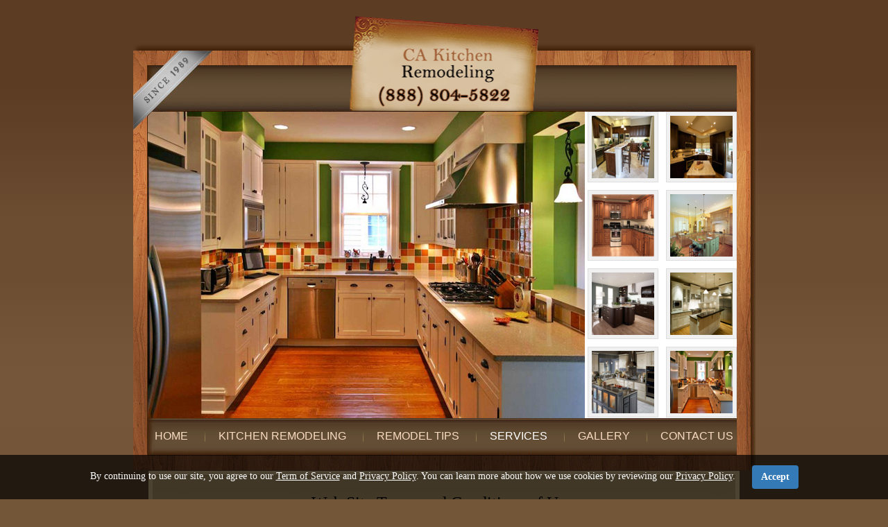

--- FILE ---
content_type: text/html
request_url: http://cakitchenremodeling.com/privacy.html
body_size: 20670
content:
<!DOCTYPE html PUBLIC "-//W3C//DTD XHTML 1.0 Transitional//EN" "http://www.w3.org/TR/xhtml1/DTD/xhtml1-transitional.dtd">
<html xmlns="http://www.w3.org/1999/xhtml">
<head><meta http-equiv="Content-Type" content="text/html; charset=windows-1252">
<meta name="viewport" content="width=device-width" />
<title>CA Kitchen Remodeling - Privacy Policy</title>


<link href="css/style.css" rel="stylesheet" type="text/css" />
<link href="css/css.css" rel="stylesheet" type="text/css" />
<script type="text/javascript" src="http://code.jquery.com/jquery-latest.js"></script> 
<script type="text/javascript"> 
$(document).ready(function(){
//Larger thumbnail preview 
$("ul.thumb li").hover(function() {
	$(this).css({'z-index' : '10'});
	$(this).find('img').addClass("hover").stop()
		.animate({
			marginTop: '-110px', 
			marginLeft: '-110px', 
			top: '50%', 
			left: '50%', 
			width: '174px', 
			height: '174px',
			padding: '20px' 
		}, 200);
	
	} , function() {
	$(this).css({'z-index' : '0'});
	$(this).find('img').removeClass("hover").stop()
		.animate({
			marginTop: '0', 
			marginLeft: '0',
			top: '0', 
			left: '0', 
			width: '90px', 
			height: '90px', 
			padding: '5px'
		}, 400);
});
 
//Swap Image on Click
	$("ul.thumb li a").click(function() {
		
		var mainImage = $(this).attr("href"); //Find Image Name
		$("#main_view img").attr({ src: mainImage });
		return false;		
	});
 
});
</script> 
</head>
<body>
<div id="wrapper">
  <div id="banner">
    <div id="logo"></div>
	<div class="container">
<ul class="thumb">
	<li><a href="images/main/kitchen001.jpg"><img src="images/thumb/kitchen001.jpg" /></a></li>
	<li><a href="images/main/kitchen002.jpg"><img src="images/thumb/kitchen002.jpg" /></a></li>
	<li><a href="images/main/kitchen003.jpg"><img src="images/thumb/kitchen003.jpg" /></a></li>
	<li><a href="images/main/kitchen004.jpg"><img src="images/thumb/kitchen004.jpg" /></a></li>
	<li><a href="images/main/kitchen005.jpg"><img src="images/thumb/kitchen005.jpg" /></a></li>
	<li><a href="images/main/kitchen006.jpg"><img src="images/thumb/kitchen006.jpg" /></a></li>
	<li><a href="images/main/kitchen007.jpg"><img src="images/thumb/kitchen007.jpg" /></a></li>
	<li><a href="images/main/kitchen008.jpg"><img src="images/thumb/kitchen008.jpg" /></a></li>
</ul>
<div id="main_view">
	<a href="index.html" title="CA Kitchen Remodeling" target="_blank"><img src="images/main/kitchen007.jpg" /></a></div>
</div>
  </div>
  <div class="menuBar">
    <ul>
      <li class="first"><a href="index.html" title="CA Kitchen Remodeling">Home</a></li>
    <li><a href="kitchen_remodeling.html">Kitchen Remodeling</a></li>
    <li><a href="kitchen_design.html">Remodel Tips</a></li>
    <li><a class="current" href="kitchen_services.html">Services</a></li>
    <li><a href="gallery/index.html" target="_blank">Gallery</a></li>
      <li class="last"><a href="contacts.html">Contact Us</a></li>
    </ul>
  </div>
  <div class="container1_inner">
    <div class="container2r">
      <div class="workarea_inner">
      <h1 class="jw-animate-gen noOpacity" data-gen="fadeInDown" data-gen-offset="85%">Web Site Terms and Conditions of Use:</h1>
                 
<p>By submitting your information and using our website, you authorize us and Our Partner Companies to call or email you and send you pre-recorded messages, text messages at the number you entered on our site, using an autodialer, with offers about their products or services, even if your phone number is on any national or state “Do Not Call” list. Message and data rates may apply. Your consent here is not based on a condition of purchase.<br><br></p>
                 
               <h3>Terms:</h3>
<p>By accessing this web site, you are agreeing to be bound by these web site Terms and Conditions of Use, all applicable laws and regulations, and agree that you are responsible for compliance with any applicable local laws. If you do not agree with any of these terms, you are prohibited from using or accessing this site. The materials contained in this web site are protected by applicable copyright and trade mark law.<br><br></p>
<h3>Use License:</h3>
<p>Permission is granted to temporarily download one copy of the materials (information or software) on this web site for personal, non-commercial transitory viewing only. This is the grant of a license, not a transfer of title, and under this license you may not: modify or copy the materials; use the materials for any commercial purpose, or for any public display (commercial or non-commercial); attempt to decompile or reverse engineer any software contained on our web site; remove any copyright or other proprietary notations from the materials; or transfer the materials to another person or "mirror" the materials on any other server. This license shall automatically terminate if you violate any of these restrictions and may be terminated by us at any time. Upon terminating your viewing of these materials or upon the termination of this license, you must destroy any downloaded materials in your possession whether in electronic or printed format.<br><br></p>
<h3>Disclaimer:</h3>
<p>The materials on this web site are provided "as is". We makes no warranties, expressed or implied, and hereby disclaims and negates all other warranties, including without limitation, implied warranties or conditions of merchantability, fitness for a particular purpose, or non-infringement of intellectual property or other violation of rights. Further, We does not warrant or make any representations concerning the accuracy, likely results, or reliability of the use of the materials on its Internet web site or otherwise relating to such materials or on any sites linked to this site.</p>
<h3>Limitations:</h3>
<p>In no event shall we or our suppliers be liable for any damages (including, without limitation, damages for loss of data or profit, or due to business interruption,) arising out of the use or inability to use the materials on our site, even if We or one of our authorized representative has been notified orally or in writing of the possibility of such damage. Because some jurisdictions do not allow limitations on implied warranties, or limitations of liability for consequential or incidental damages, these limitations may not apply to you.<br><br></p>
<h3>Revisions and Errata</h3>
<p>The materials appearing on our web site could include technical, typographical, or photographic errors. We Do not warrant that any of the materials on its web site are accurate, complete, or current. We may make changes to the materials contained on our web site at any time without notice. We do not, however, make any commitment to update the materials.<br><br></p>
<h3>Links:</h3>
<p>We have not reviewed all of the sites linked to its Internet web site and is not responsible for the contents of any such linked site. The inclusion of any link does not imply endorsement by us of the site. Use of any such linked web site is at the users own risk.<br><br></p>
<h3>Site Terms of Use Modifications:</h3>
<p>We may revise these terms of use for its web site at any time without notice. By using this web site you are agreeing to be bound by the then current version of these Terms and Conditions of Use.<br><br></p>
<h3>Governing Law:</h3>
<p>Any claim relating to Our web site shall be governed by the laws of the State of California without regard to its conflict of law provisions. General Terms and Conditions applicable to Use of a Web Site.<br><br></p>
<br/>
<br/>

                 <h1 class="jw-animate-gen noOpacity" data-gen="fadeInDown" data-gen-offset="85%">Privacy Policy:</h1>
                 
<p>Your privacy is very important to us. Accordingly, we have developed this Policy in order for you to understand how we collect, use, communicate and disclose and make use of personal information. The following outlines our privacy policy.</p>
<br/> • Before or at the time of collecting personal information, we will identify the purposes for which information is being collected.
<br/><br/> • We will collect and use of personal information solely with the objective of fulfilling those purposes specified by us and for other compatible purposes, unless we obtain the consent of the individual concerned or as required by law.
<br/><br/> • We will only retain personal information as long as necessary for the fulfillment of those purposes.
<br/><br/> • We will collect personal information by lawful and fair means and, where appropriate, with the knowledge or consent of the individual concerned.
<br/><br/> • Personal data should be relevant to the purposes for which it is to be used, and, to the extent necessary for those purposes, should be accurate, complete, and up-to-date.
<br/><br/> • We will protect personal information by reasonable security safeguards against loss or theft, as well as unauthorized access, disclosure, copying, use or modification.
<br/><br/> • We will make readily available to customers information about our policies and practices relating to the management of personal information.             
<br/><br/> • We are committed to conducting our business in accordance with these principles in order to ensure that the confidentiality of personal information is protected and maintained. <br><br>


<h1 class="jw-animate-gen noOpacity" data-gen="fadeInDown" data-gen-offset="85%">CCPA Privacy Policy</h1>

<p>This PRIVACY NOTICE FOR CALIFORNIA RESIDENTS and applies solely to visitors, users, and others who reside in the State of California (“consumers” or “you”). We adopt this notice to comply with the California Consumer Privacy Act of 2018 (“CCPA”) and other California privacy laws.  Any terms defined in the CCPA have the same meaning when used in this notice.<br><br></p>

<h3>Information We Collect</h3>

<p>We collect information that identifies, relates to, describes, references, is capable of being associated with, or could reasonably be linked, directly or indirectly, with a particular consumer or device (“personal information”). In particular, we have collected the following categories of personal information from consumers within the last twelve (12) months:

<br><br>A.      Identifiers - A real name, alias, postal address, online identifier, Internet Protocol address, email address, or other similar identifiers.

<br><br>B.      Commercial information - Records of personal property, products or services purchased, obtained, or considered, or other purchasing or consuming histories or tendencies.

<br><br>C.      Internet or other similar network activity - Browsing history, search history, information on a consumer’s interaction with a website, application, or advertisement<br><br>

<h3>Personal information does not include:</h3><br>
<p>
•       Publicly available information from government records.<br>

•       De-identified or aggregated consumer information.<br>

•       Information excluded from the CCPA’s scope, like:<br>

•       health or medical information covered by the Health Insurance Portability and Accountability Act of 1996 (HIPAA) and the California Confidentiality of Medical Information Act (CMIA) or clinical trial data;<br>

•       personal information covered by certain sector-specific privacy laws, including the Fair Credit Reporting Act (FRCA), the Gramm-Leach-Bliley Act (GLBA) or California Financial Information Privacy Act (FIPA), and the Driver’s Privacy Protection Act of 1994.<br><br>



<strong>We may use or disclose the personal information we collect for one or more of the following business purposes:</strong><br><br>
•       To fulfill or meet the reason for which the information is provided.
To provide you with information, products or services that you request from us.<br>

•       To provide you with email alerts, event registrations and other notices concerning our products or services, or events or news, that may be of interest to you.<br>

•       To carry out our obligations and enforce our rights arising from any contracts entered into between you and us, including for billing and collections.<br>

•       To improve our website and present its contents to you.<br>

•       For testing, research, analysis and product development.<br>

•       As necessary or appropriate to protect the rights, property or safety of us, our clients or others.<br>

•       To respond to law enforcement requests and as required by applicable law, court order, or governmental regulations.<br>

•       As described to you when collecting your personal information or as otherwise set forth in the CCPA.<br>

•       To evaluate or conduct a merger, divestiture, restructuring, reorganization, dissolution, or other sale or transfer of some or all of our assets, whether as a going concern or as part of bankruptcy, liquidation, or similar proceeding, in which personal information held by us is among the assets transferred.<br><br>

<h3>Sharing Personal Information</h3><br>
We may disclose your personal information to a third party for a business purpose.  When we disclose personal information for a business purpose, we enter a contract that describes the purpose and requires the recipient to both keep that personal information confidential and not use it for any purpose except performing the contract.<br><br>

We disclose your personal information for a business purpose to the following categories of third parties:<br><br>
•       Our affiliates.<br>

•       Service providers.<br>

•       Third parties to whom you or your agents authorize us to disclose your personal information in connection with products or services we provide to you.<br><br>


In the preceding twelve (12) months, we have not sold any personal information.<br><br>
<h3>Your Rights and Choices</h3><br>
The CCPA provides consumers (California residents) with specific rights regarding their personal information. This section describes your CCPA rights and explains how to exercise those rights.<br><br>

<h3>Access to Specific Information and Data Portability Rights</h3><br>
You have the right to request that we disclose certain information to you about our collection and use of your personal information over the past 12 months. Once we receive and confirm your verifiable consumer request, we will disclose to you:<br><br>
•       The categories of personal information we collected about you.<br>

•       The categories of sources for the personal information we collected about you.<br>

•       Our business or commercial purpose for collecting or selling that personal information.<br>

•       The categories of third parties with whom we share that personal information.<br>

•       The specific pieces of personal information we collected about you (also called a data portability request).<br><br></p>

<h3>Deletion Request Rights</h3><br>
<p id="contactinfo">You have the right to request that we delete any of your personal information that we collected from you and retained, subject to certain exceptions. Once we receive and confirm your verifiable consumer request, we will delete (and direct our service providers to delete) your personal information from our records, unless an exception applies.<br><br>

Exercising Access, Data Portability, Deletion, and Opt-out Rights<br><br>

To exercise the access, portability, deletion, or opt-out rights described above, please submit a verifiable consumer request to us by either:<br><br>

<font style= "font-weight: 600;">• Calling us at: (888) 804-5822<br>

• Emailing: cakitchenremodeling.com@ccpaprivacy.org<br><br></font><p>

<p>Only you or a person registered with the California Secretary of State that you authorize to act on your behalf, may make a verifiable consumer request related to your personal information. You may also make a verifiable consumer request on behalf of your minor child.<br><br>

You may only make a verifiable consumer request for access or data portability twice within a 12-month period. The verifiable consumer request must:<br>
•           Provide sufficient information that allows us to reasonably verify you are the person or an authorized representative of the person we collected personal information on.<br>
•           Describe your request with sufficient detail that allows us to properly understand, evaluate, and respond to it.<br><br>

We cannot respond to your request or provide you with personal information if we cannot verify your identity or authority to make the request and confirm the personal information relates to you.  Making a verifiable consumer request does not require you to create an account with us.  We will only use personal information provided in a verifiable consumer request to verify the requestor’s identity or authority to make the request.<br><br>

<h3>Response Timing and Format</h3><br>
We endeavor to respond to a verifiable consumer request within 45 days of its receipt.  If we require more time (up to 90 days), we will inform you of the reason and extension period in writing.  If you have an account with us, we will deliver our written response to that account.  If you do not have an account with us, we will deliver our written response by mail or electronically, at your option.  Any disclosures we provide will only cover the 12-month period preceding the verifiable consumer request’s receipt.  The response we provide will also explain the reasons we cannot comply with a request, if applicable.  For data portability requests, we will select a format to provide your personal information that is readily useable and should allow you to transmit the information from one entity to another entity without hindrance.<br><br>

We do not charge a fee to process or respond to your verifiable consumer request unless it is excessive, repetitive, or manifestly unfounded.  If we determine that the request warrants a fee, we will tell you why we made that decision and provide you with a cost estimate before completing your request.<br><br>

<h3>Non-Discrimination</h3><br>
We will not discriminate against you for exercising any of your CCPA rights. Unless permitted by the CCPA, we will not:<br>
•           Deny you goods or services.<br>
•           Charge you different prices or rates for goods or services, including through granting discounts or other benefits, or imposing penalties.<br>
•           Provide you a different level or quality of goods or services.<br>
•           Suggest that you may receive a different price or rate for goods or services or a different level or quality of goods or services.<br><br>

<h3>Changes to Our Privacy Notice</h3><br>
We reserve the right to amend this privacy notice at our discretion and at any time. When we make changes to this privacy notice, we will notify you by email or through a notice on our website homepage.<br><br>

<h3>Contact Information</h3><br>
If you have any questions or comments about this notice, our Privacy Statement, the ways in which we collect and use your personal information, your choices and rights regarding such use, or wish to exercise your rights under California law, please do not hesitate to contact us at the <a href="#contactinfo"><font color="#000000" style="font-weight: 600;">information above.</font></a><br/><br/>
      </div>
    </div>
  </div>
  <div class="menuBar2">
  <ul><li class="first"><a href="index.html">Home</a></li>
  <li><a href="kitchen_remodeling.html">Kitchen Remodeling</a></li>
  <li><a href="remodel_tips.html">Remodel Tips</a></li>
  <li><a href="kitchen_services.html">Services</a></li>
  <li><a href="gallery.html">Gallery</a></li>
  <li><a href="site_map.html">Site Map</a></li>
  <li class="last"><a href="contacts.html">Contact Us</a></li>
</ul>
    <ul style="color:#FFF;">
      Copyright (c) <a href="http://www.cakitchenremodeling.com/" title="CA Kitchen Remodeling"><font color="#FFFFFF">Cakitchenremodeling.com</font></a>. All rights reserved.| <a href="http://cakitchenremodeling.com/privacy.html"><font color="#FFFFFF">Privacy Policy</font></a> - <a href="http://cakitchenremodeling.com/privacy.html#contactinfo"><font color="#FFFFFF">Opt-Out</font></a><br />
<a href="http://www.facebook.com/pages/CA-Kitchen-Remodeling/229409500501063"><img src="images/facebook.png" border="0" alt="CA Kitchen Remodeling Facebook" /></a> <a href="https://twitter.com/CaKitchen"><img src="images/twitter.png" border="0" alt="CA Kitchen Remodeling Twitter" /></a> <a href="https://plus.google.com/112297486391617936635" rel="publisher"><img src="images/google.png" border="0" alt="CA Kitchen Remodeling Google+" /></a>
 
    </ul>
  </div>
</div>

	<script src="http://www.cakitchenremodeling.com/disclaimer.js"></script>
</body>
</html>


--- FILE ---
content_type: text/css
request_url: http://cakitchenremodeling.com/css/style.css
body_size: 9164
content:
/* CSS Document */
body
{
	background:#735538 url(../images/bg.jpg) left top repeat-x;
	margin:0px;
	padding:0px;
	font-size: 14px;
}

a {
	color:#5d2d23;
	text-decoration:underline;
}

a:hover {
	text-decoration:none;
}

#wrapper
{width:897px;
background-color:#735538;
margin:0 auto;
}
#banner
{width:897px;
height:605px;
background-image: url(../images/banner1.jpg); 
}
#logo
{
	width:272px;
	height:160px;
	background-image:url(../images/logo.png);
	background-repeat:no-repeat;
	margin-right: auto;
	margin-bottom: 0;
	margin-left: auto;
	background-position: center 23px;
}
.menuBar
{width:897px;
height:58px;
padding-top:15px;
background-image: url(../images/menubar.jpg);
background-repeat:no-repeat; 
}
.menuBar ul
{margin:0px;
padding:0px; text-align:center;
}
.menuBar li
{display:inline;
padding:10px 20px 0px 20px;
list-style-type:none; background:url(../images/menu_border.gif) no-repeat 0 7px;
}

.menuBar li.first{background:none;  }

.menuBar li a
{
text-decoration:none;
color:#FADCC2;
font:16px Myriad Pro, Arial, Helvetica, sans-serif;
text-transform:uppercase;
}

.menuBar li a:hover{text-decoration:none; color:#ffffff;}
.menuBar li a.current{text-decoration:none; color:#ffffff;}


.container1
{width:852px;
background:#FEDFA9 url(../images/containerbg.jpg) left top no-repeat;
margin:0 auto;
}

.container1_inner
{width:852px;
background:#FEDFA9 url(../images/containerbg_1.jpg) left top no-repeat;
margin:0 auto;
}

.container1.inner
{
	width:852px;
	margin:0 auto;
	background-color: #FEDFA9;
	background-image: url(../images/containerbg_1.jpg);
	background-repeat: no-repeat;
	background-position: left top;
}

.side {

 background-image: url(../images/remodelca.png); left top no-repeat;			
 }
* html #side /* Override above rule for IE */ {  POSITION: absolute;  TOP: expression(offsetParent.scrollTop + 100);  LEFT: expression(offsetParent.scrollLeft + 0); } 

.workarea {
	background:url(../images/pic1.png) 97% 100% no-repeat;
	padding:34px 55px 0px 55px;
}

.workarea_inner {
	padding:34px 55px 0px 55px;
	background:none;
}
.workarea_inner h1 { padding-bottom:15px; }
.workarea.inner{background:none;}

h1
{font-size:24px;
text-align:center;
margin:0px;
font-weight:200;
padding:0px 0px 0px 0px;
font-family:Georgia, "Times New Roman", Times, serif;
}
h2
{font-size:24px;
margin:0px;
font-weight:200;
color:#5D2D23;
padding:40px 0px 0px 60px;
font-family:Georgia, "Times New Roman", Times, serif;
}
h3
{font-size:24px;
margin:0px;
font-weight:200;
color:#5D2D23;
padding:44px 0px 0px 40px;
font-family:Georgia, "Times New Roman", Times, serif;
}
.textContainer1
{color:#000000;
font-size:12px;
margin-top:20px;
text-align:justify;
width:753px;
height:145px;
font-family:Georgia, "Times New Roman", Times, serif;
}
.textContainer2
{color:#000000;
font-size:12px;
margin-top:20px;
float:left;
width:477px;
text-align:justify;
font-family:Georgia, "Times New Roman", Times, serif;
}
.textContainer3
{color:#000000;
font-size:12px;
margin-top:20px;
text-align:justify;
width:753px;
height:245px;
font-family:Georgia, "Times New Roman", Times, serif;
}
.textContainer5
{color:#000000;
font-size:12px;
margin-top:20px;
text-align:justify;
width:603px;
height:145px;
font-family:Georgia, "Times New Roman", Times, serif;
}
.textContainer6 {
color:#000000;
font-size:12px;
margin-top:165px;
float:left;
width:477px;
text-align:justify;
font-family:Georgia, "Times New Roman", Times, serif;
}

.textContainer3 p
{ width:550px;
}
.clear
{clear:both;
	margin:0px;
	padding:0px;
}
.pic1
{margin:20px 0px 0px 0px;
float:right;
width:259px;
height:215px;
background-image:url(../images/pic1.jpg);
}
.orangeBar
{
	width:868px;
	height:51px;
	background-image:url(../images/barorange.png);
	margin-top: 0;
	margin-right: auto;
	margin-bottom: 0;
	margin-left: auto;
}
.features
{
  padding:25px 0px 10px 320px;
  margin:0px 0px 0px 0px;
}
.features ul
{margin:0px;
padding:0px;
}
.features li
{ padding:0px 0px 0px 0px;
list-style-type:disc;
}
.price
{color:#83420D;
 width:197px;
 text-align:center;
 font-family:Georgia, "Times New Roman", Times, serif;
 padding:0px 0px 0px 260px;
 }
.container2
{width:852px;
background:#fedfa8 url(../images/containerbg2.jpg) left bottom no-repeat;
margin:0 auto;
padding:0px 0px 44px 0px;
}

.container2.inner
{width:852px;
background:url(../images/containerbg2.jpg) left bottom no-repeat;
margin:0 auto;
padding:0px 0px 44px 0px;
}


.specialOffers
{width:280px;
 float:left;
 }
.border
{background-image: url(../images/border.png);
height:1px;
width:252px;
margin:2px 0px 0px 0px;
}

.specialFeatures
{ 
	margin:0px 0px 0px 0px;
  	padding:22px 0px 0px 43px;
	 float:left;
}
 
.specialFeatures ul
{
	margin:0px;
 	padding:0px;
}

.specialFeatures li
{ 
	padding:0px 0px 0px 20px;
	list-style:none;
 	background:url(../images/bullet.jpg) 0px 7px no-repeat;
} 

.specialFeatures li a{
color:#5F5033;
text-decoration:underline;
font-weight:bold;
}
.specialFeatures li a:hover {
}
.specialPic
{width:530px;
height:270px;
 float:left;
 margin:40px 20px 0px 10px;
 background-image: url(../images/pic2.jpg); 
}
.menuBar2
{width:897px;
height:58px;
margin-top:12px;
}
.menuBar2 ul
{margin:0px;
padding:0px; text-align:center;
}
.menuBar2 li
{display:inline;
list-style-type:none; 
/*background:url(../images/footer_menu_border.gif) no-repeat 0 2px;*/
border-right:1px solid #fedfa8;
}
.menuBar2 li.first{background:none}
.menuBar2 li.last{ border:0;}

.menuBar2 li a
{text-decoration:none;
color:#FEDFA8;
font-size:11px;
text-transform:uppercase;
padding:10px 15px 0px 15px;
font-family:Georgia, "Times New Roman", Times, serif;
}
.menuBar2 li a:hover{text-decoration:underline}
.menuBar2 li a.current{text-decoration:underline}

.welcome
{
	color: #5D2D23;
}
.brownText
{
	color: #96410E;
	font-weight: bold;

}
.order
{
	color: #83420D;
	font-weight: bold;
}
.navLine
{
	color: #FEDFA8;
}






/* inner pages css start */
h1.inner{font:20px tahoma, Arial; color:#fff; font-weight:100; margin:0px; padding:8px 0px 10px 10px; text-decoration:none}
h1.inner span{font:24px tahoma, Arial; color:#fff; font-weight:100; margin:0px; padding:25px 0px 10px 0px; background:none}
.aboutus-img{float:right; border:4px solid #ffe0aa;	margin:0px 0px 10px 20px;}
h5{font:15px Myriad Pro, Arial, Helvetica, sans-serif; color:#555555; font-weight:100; padding:0px 0px 5px 0px;	border-bottom:1px dotted #000;	margin:0px 0px 10px 0px; }
h6{font:17px Myriad Pro, Arial, Helvetica, sans-serif; color:#555555; font-weight:100; padding:0px 0px 5px 0px;	margin:0px 0px 10px 0px; }
.aboutcolumnzone{padding:20px 0px 16px 0px;}
.aboutcolumn1{width:48%; float:left; margin:0px 0px 10px 0px;}
.aboutcolumn2{width:48%; float:right; margin:0px 0px 10px 0px;}
.abouticon{float:left; margin:0px 20px 0px 0px;}
.insidereadmore{padding:10px 0px 10px 0px;}
.insidereadmore a{color:#5D2D23; font-size:14px; text-decoration:none}
.insidereadmore a:hover{text-decoration:underline}

a.projects{color:#5D2D23; font-size:14px; text-decoration:underline}
a:hover.projects{text-decoration:none}

input.button{color:#ffffff;	background:#414141;	font:bold 11px Arial, Helvetica, sans-serif; text-decoration:none; padding:10px 10px; margin:0px 5px 5px 0;	border:1px solid #000;}
input.button:hover{cursor:pointer; color:#cccccc;}
.project-img{float:right; margin-left:20px;	border: 1px solid #000000;}
.whiteheading{font:30px Myriad Pro, Arial; color:#000; font-weight:100;	padding:0px; margin:25px 0px 20px 0px;}
.ourprojectrow{margin-bottom:20px; border-bottom:1px dotted #000; padding-bottom:10px;}
.servicecolumnzone{padding:20px 0px 16px 0px;}
.servicecolumn1{width:48%; float:left; margin:0px 0px 10px 0px;}
.servicecolumn2{width:48%; float:right;	margin:0px 0px 10px 0px;}
.blog-posted-row{padding:3px; background:#e4cea7}

.blog-posted-row a{color:#5D2D23; font-size:14px; text-decoration:underline; padding:0 0 0 8px}
.blog-posted-row a:hover{text-decoration:none}
/* inner pages css ends */
.ourprojectrow .arrow ul {
list-style-type:none;
padding: 0;
margin: 0;
line-height:25px;
}


.ourprojectrow .arrow li {
list-style-type:none;
line-height:25px;
background-image: url(../images/brown_arrow.png);
background-repeat: no-repeat;
background-position: 0 .4em;
padding-left: 2.6em;
}

.arrow ul {
list-style-type:none;
padding: 0;
margin: 0;
line-height:25px;
}

.arrow li {
list-style-type:none;
line-height:25px;
background-image: url(../images/brown_arrow.png);
background-repeat: no-repeat;
background-position: 0 .4em;
padding-left: 4.6em;
}


@media screen and (max-width: 430px) {
	html, body { min-width:43px;	 }
	div { width: 100% !important; display:block !important; }
	p { width:90% !important; }

	
	.menuBar li, .menuBar li a { display:block; width:100% !important; background:none; }
	.menuBar li {  padding:0px 20px 30px 20px; }
	.menuBar li a { line-height: 26px; }
	.menuBar { height:auto; background:#634d35; }
	#banner { background:none; height:auto; }
	
	.workarea { background:none; width: 96% !important; }

	

	
	.menuBar2,  #banner .container, .orangeBar { display:none !important; }
	.citylink { line-height:28px; }
	

	table {width:100% !important;}
	table td {display:block; width:100%;}
	a {line-height:32px;}

	
}

--- FILE ---
content_type: text/css
request_url: http://cakitchenremodeling.com/css/css.css
body_size: 695
content:
* {margin: 0; padding: 0;}
img {border: none;}
.container {
	height: 471px;
	width: 897px;
	margin: -9px 0 0 -6px;
}
ul.thumb {
	float: right;
	list-style: none;
	margin: 0; padding: 10px;
	width: 227px;
	height:0px;
}
ul.thumb li {
	margin: 0; padding: 4px;
	float: right;
	position: relative;
	width: 105px;
	height: 105px;
}
ul.thumb li img {
	width: 90px; height: 90px;
	border: 1px solid #ddd;
	padding: 5px;
	background: #f0f0f0;
	position: absolute;
	left: 0; top: 0;
	-ms-interpolation-mode: bicubic; 
}
ul.thumb li img.hover {
	background:url(thumb_bg.png) no-repeat center center;
	border: none;
}
#main_view {
	float: left;
	padding: 9px 2px;
	margin-left: 25px;
	margin-top: -19px;
}

--- FILE ---
content_type: application/javascript
request_url: http://www.cakitchenremodeling.com/disclaimer.js
body_size: 3624
content:
var disclaimerBackgroundColor = "rgba(0, 0, 0, 0.7)";
var disclaimerTextColor = "#FFFFFF";
var termOfServiceLink = "http://cakitchenremodeling.com/privacy.html";
var privacyPolicyLink = "http://cakitchenremodeling.com/privacy.html";
var days = 30; // Reset when storage is more than 30days


function createDisclaimerStyle() {
	var css = '.disclaimer-text { color: '+disclaimerTextColor+'; text-align: center; margin-bottom: 0; }'+
			  '.disclaimer-text a { color: '+disclaimerTextColor+'; text-decoration: underline; }'+
			  '#btnAcceptPrivacyPolicy { margin-left: 20px; background-color: #337ab7; border-color: #122b40; display: inline-block; padding: 6px 12px; margin-bottom: 0; font-size: 14px; font-weight: 400; line-height: 1.42857143; text-align: center; white-space: nowrap; vertical-align: middle; -ms-touch-action: manipulation;							touch-action: manipulation; cursor: pointer; -webkit-user-select: none; -moz-user-select: none; -ms-user-select: none; user-select: none; background-image: none; border: 1px solid transparent; border-radius: 4px; text-decoration: none; }'+
			  '.disclaimer-feature { z-index: 9999; background: '+disclaimerBackgroundColor+' !important; position: fixed; bottom: 0; left: 0; right: 0; }'+
			  '.disclaimer-container { padding: 15px; margin-right: auto; margin-left: auto; }'+
			  '@media (min-width: 768px) { .disclaimer-container { width: 750px; } }'+
			  '@media (min-width: 992px) { .disclaimer-container { width: 970px; } }'+
			  '@media (min-width: 1200px) { .disclaimer-container { width: 1170px; } }',
		head = document.head || document.getElementsByTagName('head')[0],
		style = document.createElement('style');

	head.appendChild(style);

	style.type = 'text/css';
	if (style.styleSheet){
	  // This is required for IE8 and below.
	  style.styleSheet.cssText = css;
	} else {
	  style.appendChild(document.createTextNode(css));
	}
}

function createDisclaimer() {
	var disclaimerFeature = document.createElement("DIV");
	disclaimerFeature.className = "disclaimer-feature"; 

	var disclaimerContainer = document.createElement("DIV");
	disclaimerContainer.className = "disclaimer-container"; 

	var disclaimerText = document.createElement("P");
	disclaimerText.className = "disclaimer-text";
	disclaimerText.innerHTML = 'By continuing to use our site, you agree to our <a href="'+termOfServiceLink+'" class="">Term of Service</a> and <a href="'+privacyPolicyLink+'" class="">Privacy Policy</a>. You can learn more about how we use cookies by reviewing our <a href="'+privacyPolicyLink+'" class="">Privacy Policy</a>. <a onclick="closeDisclaimer()" id="btnAcceptPrivacyPolicy" class="witTxt btn btn-primary" style="font-weight: bold;">Accept</a>' 

	disclaimerContainer.appendChild(disclaimerText);

	disclaimerFeature.appendChild(disclaimerContainer); 

	createDisclaimerStyle();
	document.body.appendChild(disclaimerFeature);
}

function closeDisclaimer() {
	var disclaimer = document.getElementsByClassName("disclaimer-feature");
	disclaimer[0].style.display = "none";

	var now = new Date().getTime();
	var store = { disclaimer: 'accepted', timestamp: now }
	localStorage.setItem("disclaimer", JSON.stringify(store));
}

function disclaimerInit() {
	//var setupTime = localStorage.getItem('setupTime');
	var storage = localStorage.getItem("disclaimer");

	if (storage == null) {
		createDisclaimer();
	} else {
		var store = JSON.parse(storage);
		var now = new Date().getTime();
		var isExpired = now-store.timestamp > days*24*60*60*1000 ? true : false;

		if(isExpired) {
			localStorage.clear();
			createDisclaimer();
		}
	}

}

window.onload = disclaimerInit;